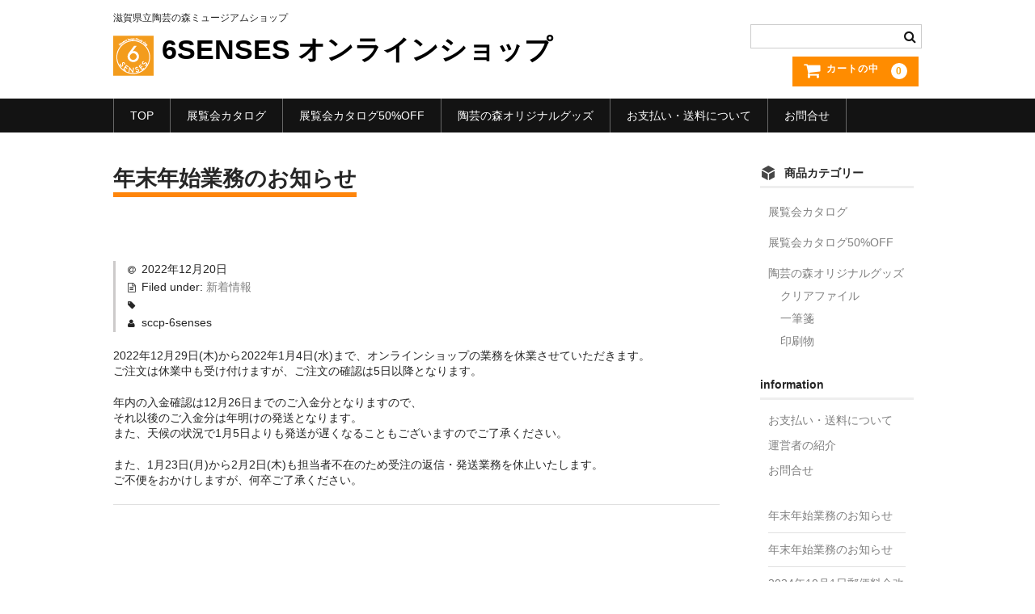

--- FILE ---
content_type: text/html; charset=UTF-8
request_url: https://shop.sccp.jp/2022/12/20/%E5%B9%B4%E6%9C%AB%E5%B9%B4%E5%A7%8B%E6%A5%AD%E5%8B%99%E3%81%AE%E3%81%8A%E7%9F%A5%E3%82%89%E3%81%9B/
body_size: 30691
content:
<!DOCTYPE html>
<html lang="ja">

<head>
	<meta charset="UTF-8" />
	<meta name="viewport" content="width=device-width, user-scalable=no">
	<meta name="format-detection" content="telephone=no"/>

	<title>年末年始業務のお知らせ | 6SENSES オンラインショップ</title>
<meta name='robots' content='max-image-preview:large' />
	<style>img:is([sizes="auto" i], [sizes^="auto," i]) { contain-intrinsic-size: 3000px 1500px }</style>
	<script type="text/javascript">
/* <![CDATA[ */
window._wpemojiSettings = {"baseUrl":"https:\/\/s.w.org\/images\/core\/emoji\/16.0.1\/72x72\/","ext":".png","svgUrl":"https:\/\/s.w.org\/images\/core\/emoji\/16.0.1\/svg\/","svgExt":".svg","source":{"concatemoji":"https:\/\/shop.sccp.jp\/wp-includes\/js\/wp-emoji-release.min.js"}};
/*! This file is auto-generated */
!function(s,n){var o,i,e;function c(e){try{var t={supportTests:e,timestamp:(new Date).valueOf()};sessionStorage.setItem(o,JSON.stringify(t))}catch(e){}}function p(e,t,n){e.clearRect(0,0,e.canvas.width,e.canvas.height),e.fillText(t,0,0);var t=new Uint32Array(e.getImageData(0,0,e.canvas.width,e.canvas.height).data),a=(e.clearRect(0,0,e.canvas.width,e.canvas.height),e.fillText(n,0,0),new Uint32Array(e.getImageData(0,0,e.canvas.width,e.canvas.height).data));return t.every(function(e,t){return e===a[t]})}function u(e,t){e.clearRect(0,0,e.canvas.width,e.canvas.height),e.fillText(t,0,0);for(var n=e.getImageData(16,16,1,1),a=0;a<n.data.length;a++)if(0!==n.data[a])return!1;return!0}function f(e,t,n,a){switch(t){case"flag":return n(e,"\ud83c\udff3\ufe0f\u200d\u26a7\ufe0f","\ud83c\udff3\ufe0f\u200b\u26a7\ufe0f")?!1:!n(e,"\ud83c\udde8\ud83c\uddf6","\ud83c\udde8\u200b\ud83c\uddf6")&&!n(e,"\ud83c\udff4\udb40\udc67\udb40\udc62\udb40\udc65\udb40\udc6e\udb40\udc67\udb40\udc7f","\ud83c\udff4\u200b\udb40\udc67\u200b\udb40\udc62\u200b\udb40\udc65\u200b\udb40\udc6e\u200b\udb40\udc67\u200b\udb40\udc7f");case"emoji":return!a(e,"\ud83e\udedf")}return!1}function g(e,t,n,a){var r="undefined"!=typeof WorkerGlobalScope&&self instanceof WorkerGlobalScope?new OffscreenCanvas(300,150):s.createElement("canvas"),o=r.getContext("2d",{willReadFrequently:!0}),i=(o.textBaseline="top",o.font="600 32px Arial",{});return e.forEach(function(e){i[e]=t(o,e,n,a)}),i}function t(e){var t=s.createElement("script");t.src=e,t.defer=!0,s.head.appendChild(t)}"undefined"!=typeof Promise&&(o="wpEmojiSettingsSupports",i=["flag","emoji"],n.supports={everything:!0,everythingExceptFlag:!0},e=new Promise(function(e){s.addEventListener("DOMContentLoaded",e,{once:!0})}),new Promise(function(t){var n=function(){try{var e=JSON.parse(sessionStorage.getItem(o));if("object"==typeof e&&"number"==typeof e.timestamp&&(new Date).valueOf()<e.timestamp+604800&&"object"==typeof e.supportTests)return e.supportTests}catch(e){}return null}();if(!n){if("undefined"!=typeof Worker&&"undefined"!=typeof OffscreenCanvas&&"undefined"!=typeof URL&&URL.createObjectURL&&"undefined"!=typeof Blob)try{var e="postMessage("+g.toString()+"("+[JSON.stringify(i),f.toString(),p.toString(),u.toString()].join(",")+"));",a=new Blob([e],{type:"text/javascript"}),r=new Worker(URL.createObjectURL(a),{name:"wpTestEmojiSupports"});return void(r.onmessage=function(e){c(n=e.data),r.terminate(),t(n)})}catch(e){}c(n=g(i,f,p,u))}t(n)}).then(function(e){for(var t in e)n.supports[t]=e[t],n.supports.everything=n.supports.everything&&n.supports[t],"flag"!==t&&(n.supports.everythingExceptFlag=n.supports.everythingExceptFlag&&n.supports[t]);n.supports.everythingExceptFlag=n.supports.everythingExceptFlag&&!n.supports.flag,n.DOMReady=!1,n.readyCallback=function(){n.DOMReady=!0}}).then(function(){return e}).then(function(){var e;n.supports.everything||(n.readyCallback(),(e=n.source||{}).concatemoji?t(e.concatemoji):e.wpemoji&&e.twemoji&&(t(e.twemoji),t(e.wpemoji)))}))}((window,document),window._wpemojiSettings);
/* ]]> */
</script>
<style id='wp-emoji-styles-inline-css' type='text/css'>

	img.wp-smiley, img.emoji {
		display: inline !important;
		border: none !important;
		box-shadow: none !important;
		height: 1em !important;
		width: 1em !important;
		margin: 0 0.07em !important;
		vertical-align: -0.1em !important;
		background: none !important;
		padding: 0 !important;
	}
</style>
<link rel='stylesheet' id='wp-block-library-css' href='https://shop.sccp.jp/wp-includes/css/dist/block-library/style.min.css' type='text/css' media='all' />
<style id='classic-theme-styles-inline-css' type='text/css'>
/*! This file is auto-generated */
.wp-block-button__link{color:#fff;background-color:#32373c;border-radius:9999px;box-shadow:none;text-decoration:none;padding:calc(.667em + 2px) calc(1.333em + 2px);font-size:1.125em}.wp-block-file__button{background:#32373c;color:#fff;text-decoration:none}
</style>
<style id='global-styles-inline-css' type='text/css'>
:root{--wp--preset--aspect-ratio--square: 1;--wp--preset--aspect-ratio--4-3: 4/3;--wp--preset--aspect-ratio--3-4: 3/4;--wp--preset--aspect-ratio--3-2: 3/2;--wp--preset--aspect-ratio--2-3: 2/3;--wp--preset--aspect-ratio--16-9: 16/9;--wp--preset--aspect-ratio--9-16: 9/16;--wp--preset--color--black: #000000;--wp--preset--color--cyan-bluish-gray: #abb8c3;--wp--preset--color--white: #ffffff;--wp--preset--color--pale-pink: #f78da7;--wp--preset--color--vivid-red: #cf2e2e;--wp--preset--color--luminous-vivid-orange: #ff6900;--wp--preset--color--luminous-vivid-amber: #fcb900;--wp--preset--color--light-green-cyan: #7bdcb5;--wp--preset--color--vivid-green-cyan: #00d084;--wp--preset--color--pale-cyan-blue: #8ed1fc;--wp--preset--color--vivid-cyan-blue: #0693e3;--wp--preset--color--vivid-purple: #9b51e0;--wp--preset--gradient--vivid-cyan-blue-to-vivid-purple: linear-gradient(135deg,rgba(6,147,227,1) 0%,rgb(155,81,224) 100%);--wp--preset--gradient--light-green-cyan-to-vivid-green-cyan: linear-gradient(135deg,rgb(122,220,180) 0%,rgb(0,208,130) 100%);--wp--preset--gradient--luminous-vivid-amber-to-luminous-vivid-orange: linear-gradient(135deg,rgba(252,185,0,1) 0%,rgba(255,105,0,1) 100%);--wp--preset--gradient--luminous-vivid-orange-to-vivid-red: linear-gradient(135deg,rgba(255,105,0,1) 0%,rgb(207,46,46) 100%);--wp--preset--gradient--very-light-gray-to-cyan-bluish-gray: linear-gradient(135deg,rgb(238,238,238) 0%,rgb(169,184,195) 100%);--wp--preset--gradient--cool-to-warm-spectrum: linear-gradient(135deg,rgb(74,234,220) 0%,rgb(151,120,209) 20%,rgb(207,42,186) 40%,rgb(238,44,130) 60%,rgb(251,105,98) 80%,rgb(254,248,76) 100%);--wp--preset--gradient--blush-light-purple: linear-gradient(135deg,rgb(255,206,236) 0%,rgb(152,150,240) 100%);--wp--preset--gradient--blush-bordeaux: linear-gradient(135deg,rgb(254,205,165) 0%,rgb(254,45,45) 50%,rgb(107,0,62) 100%);--wp--preset--gradient--luminous-dusk: linear-gradient(135deg,rgb(255,203,112) 0%,rgb(199,81,192) 50%,rgb(65,88,208) 100%);--wp--preset--gradient--pale-ocean: linear-gradient(135deg,rgb(255,245,203) 0%,rgb(182,227,212) 50%,rgb(51,167,181) 100%);--wp--preset--gradient--electric-grass: linear-gradient(135deg,rgb(202,248,128) 0%,rgb(113,206,126) 100%);--wp--preset--gradient--midnight: linear-gradient(135deg,rgb(2,3,129) 0%,rgb(40,116,252) 100%);--wp--preset--font-size--small: 13px;--wp--preset--font-size--medium: 20px;--wp--preset--font-size--large: 36px;--wp--preset--font-size--x-large: 42px;--wp--preset--spacing--20: 0.44rem;--wp--preset--spacing--30: 0.67rem;--wp--preset--spacing--40: 1rem;--wp--preset--spacing--50: 1.5rem;--wp--preset--spacing--60: 2.25rem;--wp--preset--spacing--70: 3.38rem;--wp--preset--spacing--80: 5.06rem;--wp--preset--shadow--natural: 6px 6px 9px rgba(0, 0, 0, 0.2);--wp--preset--shadow--deep: 12px 12px 50px rgba(0, 0, 0, 0.4);--wp--preset--shadow--sharp: 6px 6px 0px rgba(0, 0, 0, 0.2);--wp--preset--shadow--outlined: 6px 6px 0px -3px rgba(255, 255, 255, 1), 6px 6px rgba(0, 0, 0, 1);--wp--preset--shadow--crisp: 6px 6px 0px rgba(0, 0, 0, 1);}:where(.is-layout-flex){gap: 0.5em;}:where(.is-layout-grid){gap: 0.5em;}body .is-layout-flex{display: flex;}.is-layout-flex{flex-wrap: wrap;align-items: center;}.is-layout-flex > :is(*, div){margin: 0;}body .is-layout-grid{display: grid;}.is-layout-grid > :is(*, div){margin: 0;}:where(.wp-block-columns.is-layout-flex){gap: 2em;}:where(.wp-block-columns.is-layout-grid){gap: 2em;}:where(.wp-block-post-template.is-layout-flex){gap: 1.25em;}:where(.wp-block-post-template.is-layout-grid){gap: 1.25em;}.has-black-color{color: var(--wp--preset--color--black) !important;}.has-cyan-bluish-gray-color{color: var(--wp--preset--color--cyan-bluish-gray) !important;}.has-white-color{color: var(--wp--preset--color--white) !important;}.has-pale-pink-color{color: var(--wp--preset--color--pale-pink) !important;}.has-vivid-red-color{color: var(--wp--preset--color--vivid-red) !important;}.has-luminous-vivid-orange-color{color: var(--wp--preset--color--luminous-vivid-orange) !important;}.has-luminous-vivid-amber-color{color: var(--wp--preset--color--luminous-vivid-amber) !important;}.has-light-green-cyan-color{color: var(--wp--preset--color--light-green-cyan) !important;}.has-vivid-green-cyan-color{color: var(--wp--preset--color--vivid-green-cyan) !important;}.has-pale-cyan-blue-color{color: var(--wp--preset--color--pale-cyan-blue) !important;}.has-vivid-cyan-blue-color{color: var(--wp--preset--color--vivid-cyan-blue) !important;}.has-vivid-purple-color{color: var(--wp--preset--color--vivid-purple) !important;}.has-black-background-color{background-color: var(--wp--preset--color--black) !important;}.has-cyan-bluish-gray-background-color{background-color: var(--wp--preset--color--cyan-bluish-gray) !important;}.has-white-background-color{background-color: var(--wp--preset--color--white) !important;}.has-pale-pink-background-color{background-color: var(--wp--preset--color--pale-pink) !important;}.has-vivid-red-background-color{background-color: var(--wp--preset--color--vivid-red) !important;}.has-luminous-vivid-orange-background-color{background-color: var(--wp--preset--color--luminous-vivid-orange) !important;}.has-luminous-vivid-amber-background-color{background-color: var(--wp--preset--color--luminous-vivid-amber) !important;}.has-light-green-cyan-background-color{background-color: var(--wp--preset--color--light-green-cyan) !important;}.has-vivid-green-cyan-background-color{background-color: var(--wp--preset--color--vivid-green-cyan) !important;}.has-pale-cyan-blue-background-color{background-color: var(--wp--preset--color--pale-cyan-blue) !important;}.has-vivid-cyan-blue-background-color{background-color: var(--wp--preset--color--vivid-cyan-blue) !important;}.has-vivid-purple-background-color{background-color: var(--wp--preset--color--vivid-purple) !important;}.has-black-border-color{border-color: var(--wp--preset--color--black) !important;}.has-cyan-bluish-gray-border-color{border-color: var(--wp--preset--color--cyan-bluish-gray) !important;}.has-white-border-color{border-color: var(--wp--preset--color--white) !important;}.has-pale-pink-border-color{border-color: var(--wp--preset--color--pale-pink) !important;}.has-vivid-red-border-color{border-color: var(--wp--preset--color--vivid-red) !important;}.has-luminous-vivid-orange-border-color{border-color: var(--wp--preset--color--luminous-vivid-orange) !important;}.has-luminous-vivid-amber-border-color{border-color: var(--wp--preset--color--luminous-vivid-amber) !important;}.has-light-green-cyan-border-color{border-color: var(--wp--preset--color--light-green-cyan) !important;}.has-vivid-green-cyan-border-color{border-color: var(--wp--preset--color--vivid-green-cyan) !important;}.has-pale-cyan-blue-border-color{border-color: var(--wp--preset--color--pale-cyan-blue) !important;}.has-vivid-cyan-blue-border-color{border-color: var(--wp--preset--color--vivid-cyan-blue) !important;}.has-vivid-purple-border-color{border-color: var(--wp--preset--color--vivid-purple) !important;}.has-vivid-cyan-blue-to-vivid-purple-gradient-background{background: var(--wp--preset--gradient--vivid-cyan-blue-to-vivid-purple) !important;}.has-light-green-cyan-to-vivid-green-cyan-gradient-background{background: var(--wp--preset--gradient--light-green-cyan-to-vivid-green-cyan) !important;}.has-luminous-vivid-amber-to-luminous-vivid-orange-gradient-background{background: var(--wp--preset--gradient--luminous-vivid-amber-to-luminous-vivid-orange) !important;}.has-luminous-vivid-orange-to-vivid-red-gradient-background{background: var(--wp--preset--gradient--luminous-vivid-orange-to-vivid-red) !important;}.has-very-light-gray-to-cyan-bluish-gray-gradient-background{background: var(--wp--preset--gradient--very-light-gray-to-cyan-bluish-gray) !important;}.has-cool-to-warm-spectrum-gradient-background{background: var(--wp--preset--gradient--cool-to-warm-spectrum) !important;}.has-blush-light-purple-gradient-background{background: var(--wp--preset--gradient--blush-light-purple) !important;}.has-blush-bordeaux-gradient-background{background: var(--wp--preset--gradient--blush-bordeaux) !important;}.has-luminous-dusk-gradient-background{background: var(--wp--preset--gradient--luminous-dusk) !important;}.has-pale-ocean-gradient-background{background: var(--wp--preset--gradient--pale-ocean) !important;}.has-electric-grass-gradient-background{background: var(--wp--preset--gradient--electric-grass) !important;}.has-midnight-gradient-background{background: var(--wp--preset--gradient--midnight) !important;}.has-small-font-size{font-size: var(--wp--preset--font-size--small) !important;}.has-medium-font-size{font-size: var(--wp--preset--font-size--medium) !important;}.has-large-font-size{font-size: var(--wp--preset--font-size--large) !important;}.has-x-large-font-size{font-size: var(--wp--preset--font-size--x-large) !important;}
:where(.wp-block-post-template.is-layout-flex){gap: 1.25em;}:where(.wp-block-post-template.is-layout-grid){gap: 1.25em;}
:where(.wp-block-columns.is-layout-flex){gap: 2em;}:where(.wp-block-columns.is-layout-grid){gap: 2em;}
:root :where(.wp-block-pullquote){font-size: 1.5em;line-height: 1.6;}
</style>
<link rel='stylesheet' id='wc-basic-style-css' href='https://shop.sccp.jp/wp-content/themes/welcart_basic/style.css' type='text/css' media='all' />
<link rel='stylesheet' id='font-awesome-css' href='https://shop.sccp.jp/wp-content/themes/welcart_basic/font-awesome/font-awesome.min.css' type='text/css' media='all' />
<link rel='stylesheet' id='luminous-basic-css-css' href='https://shop.sccp.jp/wp-content/themes/welcart_basic/css/luminous-basic.css' type='text/css' media='all' />
<link rel='stylesheet' id='usces_default_css-css' href='https://shop.sccp.jp/wp-content/plugins/usc-e-shop/css/usces_default.css' type='text/css' media='all' />
<link rel='stylesheet' id='dashicons-css' href='https://shop.sccp.jp/wp-includes/css/dashicons.min.css' type='text/css' media='all' />
<link rel='stylesheet' id='theme_cart_css-css' href='https://shop.sccp.jp/wp-content/themes/welcart_basic/usces_cart.css' type='text/css' media='all' />
<script type="text/javascript" src="https://shop.sccp.jp/wp-includes/js/jquery/jquery.min.js" id="jquery-core-js"></script>
<script type="text/javascript" src="https://shop.sccp.jp/wp-includes/js/jquery/jquery-migrate.min.js" id="jquery-migrate-js"></script>
<script type="text/javascript" src="https://shop.sccp.jp/wp-content/themes/welcart_basic/js/front-customized.js" id="wc-basic-js-js"></script>
<link rel="https://api.w.org/" href="https://shop.sccp.jp/wp-json/" /><link rel="alternate" title="JSON" type="application/json" href="https://shop.sccp.jp/wp-json/wp/v2/posts/2051" /><link rel="EditURI" type="application/rsd+xml" title="RSD" href="https://shop.sccp.jp/xmlrpc.php?rsd" />
<meta name="generator" content="WordPress 6.8.3" />
<link rel="canonical" href="https://shop.sccp.jp/2022/12/20/%e5%b9%b4%e6%9c%ab%e5%b9%b4%e5%a7%8b%e6%a5%ad%e5%8b%99%e3%81%ae%e3%81%8a%e7%9f%a5%e3%82%89%e3%81%9b/" />
<link rel='shortlink' href='https://shop.sccp.jp/?p=2051' />
<link rel="alternate" title="oEmbed (JSON)" type="application/json+oembed" href="https://shop.sccp.jp/wp-json/oembed/1.0/embed?url=https%3A%2F%2Fshop.sccp.jp%2F2022%2F12%2F20%2F%25e5%25b9%25b4%25e6%259c%25ab%25e5%25b9%25b4%25e5%25a7%258b%25e6%25a5%25ad%25e5%258b%2599%25e3%2581%25ae%25e3%2581%258a%25e7%259f%25a5%25e3%2582%2589%25e3%2581%259b%2F" />
<link rel="alternate" title="oEmbed (XML)" type="text/xml+oembed" href="https://shop.sccp.jp/wp-json/oembed/1.0/embed?url=https%3A%2F%2Fshop.sccp.jp%2F2022%2F12%2F20%2F%25e5%25b9%25b4%25e6%259c%25ab%25e5%25b9%25b4%25e5%25a7%258b%25e6%25a5%25ad%25e5%258b%2599%25e3%2581%25ae%25e3%2581%258a%25e7%259f%25a5%25e3%2582%2589%25e3%2581%259b%2F&#038;format=xml" />
<link rel="icon" href="https://shop.sccp.jp/wp-content/uploads/2018/01/cropped-siteicon_6senses-1-32x32.png" sizes="32x32" />
<link rel="icon" href="https://shop.sccp.jp/wp-content/uploads/2018/01/cropped-siteicon_6senses-1-192x192.png" sizes="192x192" />
<link rel="apple-touch-icon" href="https://shop.sccp.jp/wp-content/uploads/2018/01/cropped-siteicon_6senses-1-180x180.png" />
<meta name="msapplication-TileImage" content="https://shop.sccp.jp/wp-content/uploads/2018/01/cropped-siteicon_6senses-1-270x270.png" />
		<style type="text/css" id="wp-custom-css">
			/*header*/

#masthead .site-title{
	font-size: 2.4em;
	background-image:url("/design/img/siteicon_6senses-S.png");
	background-repeat:no-repeat;
	background-position: center left;
		padding : 15px 0px 15px 60px;
}

@media screen and (min-width: 62.5em){
.incart-btn {
    min-width: 160px;
    margin-top: 0em;
	padding-right : 0.3em;
}
}

/* font-size*/
.f12{font-size:1.2em;}
.f13{font-size:1.3em;}
.f14{font-size:1.4em;}

#content h1.entry-title{
	font-size:1.9em;
	border-bottom: solid 6px #FE850B;
	display:inline-block;
}

/* item detail*/
.item-description em {
	font-style: normal; 
	color:#AF1304;
	font-size:0.8em;
	border-radius: 3px;
	-webkit-border-radius: 3px;
	-moz-border-radius: 3px;
	border: 1px solid #AF1304;
	padding: 2px 3px;
	margin: 8px 3px;
 	background-color: #FFFBD4;
	clear: both;
}

.item-description .info-t{
	display: inline-block;
	width: 4.5em;
}

/* pages　*/

.entry-content table{
	font-size:0.95em;
	line-height:1.5;
}

.entry-content th{
	white-space: nowrap;
	background-color: #F1F1F0;
}

.entry-content td, .entry-content th{
	padding:1em 0.8em;
}

.entry-content table.intable th{
	background-color:#ECF0C6;
}

.entry-content table.intable th.intable-th_L {
	text-align:left;
	background-color:#F9FCD9;
		padding:0.7em 0.9em;
}

.entry-content table th span{
	font-weight:normal;
font-size:0.95em;
white-space:normal;
color:#3A7DCD;}

.entry-content table .notice-blue{
	color:#498BDA;
}

.entry-content .intable td, .entry-content .intable th{
	padding:0.7em 0.5em;
	text-align:center;
}

.entry-content .intable td{
	font-size:1.2em;
}

.entry-content a {
    color: #0078FF;
    text-decoration: underline;
}

.entry-content span.red {
    color: #D80A00;
}

.notice-B {
	color:#0055F3;
	font-size:1.2em;
	border-radius: 5px;
	-webkit-border-radius: 5px;
	-moz-border-radius: 5px;
	border: 1px solid #0055F3;
	padding: 8px 10px;
	margin: 1px 3px;
 	background-color: #FFFBD4;
	clear: both;
	text-align:center;
}

.entry-content table ul.notice-ul li{
	color:#D80A00;
	line-height:1.3;
	margin-bottom:0.3em;
}

		</style>
		</head>

<body class="wp-singular post-template-default single single-post postid-2051 single-format-standard wp-theme-welcart_basic">

	
	<header id="masthead" class="site-header" role="banner">

		<div class="inner cf">

			<p class="site-description">滋賀県立陶芸の森ミュージアムショップ</p>
						<div class="site-title"><a href="https://shop.sccp.jp/" title="6SENSES オンラインショップ" rel="home">6SENSES オンラインショップ</a></div>

						
			<div class="snav cf">

				<div class="search-box">
					<i class="fa fa-search"></i>
					<form role="search" method="get" action="https://shop.sccp.jp/" >
		<div class="s-box">
			<input type="text" value="" name="s" id="head-s-text" class="search-text" />
			<input type="submit" id="head-s-submit" class="searchsubmit" value="&#xf002;" />
		</div>
    </form>				
				</div>

				
				<div class="incart-btn">
					<a href="https://shop.sccp.jp/usces-cart/"><i class="fa fa-shopping-cart"><span>カートの中</span></i><span class="total-quant">0</span></a>
				</div>
			</div><!-- .snav -->

			
		</div><!-- .inner -->

		
		<nav id="site-navigation" class="main-navigation" role="navigation">
			<label for="panel"><span></span></label>
			<input type="checkbox" id="panel" class="on-off" />
			<div class="nav-menu-open"><ul id="menu-mainmenu" class="header-nav-container cf"><li id="menu-item-390" class="menu-item menu-item-type-custom menu-item-object-custom menu-item-home menu-item-390"><a href="https://shop.sccp.jp/">TOP</a></li>
<li id="menu-item-373" class="menu-item menu-item-type-taxonomy menu-item-object-category menu-item-373"><a href="https://shop.sccp.jp/category/item/itemgenre/catalog/">展覧会カタログ</a></li>
<li id="menu-item-372" class="menu-item menu-item-type-taxonomy menu-item-object-category menu-item-372"><a href="https://shop.sccp.jp/category/item/itemgenre/catalog50off/">展覧会カタログ50%OFF</a></li>
<li id="menu-item-389" class="menu-item menu-item-type-taxonomy menu-item-object-category menu-item-has-children menu-item-389"><a href="https://shop.sccp.jp/category/item/itemgenre/goods/">陶芸の森オリジナルグッズ</a>
<ul class="sub-menu">
	<li id="menu-item-371" class="menu-item menu-item-type-taxonomy menu-item-object-category menu-item-371"><a href="https://shop.sccp.jp/category/item/itemgenre/goods/clearfile/">クリアファイル</a></li>
	<li id="menu-item-370" class="menu-item menu-item-type-taxonomy menu-item-object-category menu-item-370"><a href="https://shop.sccp.jp/category/item/itemgenre/goods/note/">一筆箋</a></li>
</ul>
</li>
<li id="menu-item-396" class="menu-item menu-item-type-post_type menu-item-object-page menu-item-has-children menu-item-396"><a href="https://shop.sccp.jp/sample-page/">お支払い・送料について</a>
<ul class="sub-menu">
	<li id="menu-item-412" class="menu-item menu-item-type-post_type menu-item-object-page menu-item-412"><a href="https://shop.sccp.jp/ownerinformation/">運営者の紹介</a></li>
</ul>
</li>
<li id="menu-item-411" class="menu-item menu-item-type-post_type menu-item-object-page menu-item-411"><a href="https://shop.sccp.jp/usces-inquiry/">お問合せ</a></li>
</ul></div>		</nav><!-- #site-navigation -->

		
	</header><!-- #masthead -->

	
	
	<div id="main" class="wrapper two-column right-set">

	<div id="primary" class="site-content">
		<div id="content" role="main">
		
		
					
			
<article class="post-2051 post type-post status-publish format-standard category-news" id="post-2051">

	<header class="entry-header">
		<h1 class="entry-title">年末年始業務のお知らせ</h1>
	</header>
	
						<div class="entry-meta">
				<span class="date"><time>2022年12月20日</time></span>
				<span class="cat">Filed under: <a href="https://shop.sccp.jp/category/news/" rel="category tag">新着情報</a></span>
				<span class="tag"></span>
				<span class="author">sccp-6senses</span>
			</div>
				
	<div class="entry-content">
		<p>2022年12月29日(木)から2022年1月4日(水)まで、オンラインショップの業務を休業させていただきます。<br />
ご注文は休業中も受け付けますが、ご注文の確認は5日以降となります。</p>
<p>年内の入金確認は12月26日までのご入金分となりますので、<br />
それ以後のご入金分は年明けの発送となります。<br />
また、天候の状況で1月5日よりも発送が遅くなることもございますのでご了承ください。</p>
<p>また、1月23日(月)から2月2日(木)も担当者不在のため受注の返信・発送業務を休止いたします。<br />
ご不便をおかけしますが、何卒ご了承ください。</p>
	</div><!-- .entry-content -->

</article>						
						
				<div class="comment-area">
				<div class="feedback">
								</div>
				
<div id="comments" class="comments-area">

	
	
	
</div><!-- .comments-area -->
				</div><!-- .comment-area -->
			
						
				
		</div><!-- #content -->
	</div><!-- #primary -->


<aside id="secondary" class="widget-area" role="complementary">

<section id="welcart_category-4" class="widget widget_welcart_category"><h3 class="widget_title"><img src="https://shop.sccp.jp/wp-content/themes/welcart_basic/images/category.png" alt="商品カテゴリー" />商品カテゴリー</h3>
		<ul class="ucart_widget_body">
			<li class="cat-item cat-item-6"><a href="https://shop.sccp.jp/category/item/itemgenre/catalog/">展覧会カタログ</a>
</li>
	<li class="cat-item cat-item-7"><a href="https://shop.sccp.jp/category/item/itemgenre/catalog50off/">展覧会カタログ50%OFF</a>
</li>
	<li class="cat-item cat-item-8"><a href="https://shop.sccp.jp/category/item/itemgenre/goods/">陶芸の森オリジナルグッズ</a>
<ul class='children'>
	<li class="cat-item cat-item-9"><a href="https://shop.sccp.jp/category/item/itemgenre/goods/clearfile/">クリアファイル</a>
</li>
	<li class="cat-item cat-item-10"><a href="https://shop.sccp.jp/category/item/itemgenre/goods/note/">一筆箋</a>
</li>
	<li class="cat-item cat-item-11"><a href="https://shop.sccp.jp/category/item/itemgenre/goods/book/">印刷物</a>
</li>
</ul>
</li>
		</ul>

		</section><section id="nav_menu-2" class="widget widget_nav_menu"><h3 class="widget_title">information</h3><div class="menu-sidepage-container"><ul id="menu-sidepage" class="menu"><li id="menu-item-417" class="menu-item menu-item-type-post_type menu-item-object-page menu-item-417"><a href="https://shop.sccp.jp/sample-page/">お支払い・送料について</a></li>
<li id="menu-item-418" class="menu-item menu-item-type-post_type menu-item-object-page menu-item-418"><a href="https://shop.sccp.jp/ownerinformation/">運営者の紹介</a></li>
<li id="menu-item-419" class="menu-item menu-item-type-post_type menu-item-object-page menu-item-419"><a href="https://shop.sccp.jp/usces-inquiry/">お問合せ</a></li>
</ul></div></section><section id="usces-recent-posts-2" class="widget usces_recent_entries">		<ul>
						<li><a href="https://shop.sccp.jp/2025/12/21/%e5%b9%b4%e6%9c%ab%e5%b9%b4%e5%a7%8b%e6%a5%ad%e5%8b%99%e3%81%ae%e3%81%8a%e7%9f%a5%e3%82%89%e3%81%9b-4/" title="年末年始業務のお知らせ">
				年末年始業務のお知らせ			</a></li>
						<li><a href="https://shop.sccp.jp/2024/12/08/%e5%b9%b4%e6%9c%ab%e5%b9%b4%e5%a7%8b%e6%a5%ad%e5%8b%99%e3%81%ae%e3%81%8a%e7%9f%a5%e3%82%89%e3%81%9b-3/" title="年末年始業務のお知らせ">
				年末年始業務のお知らせ			</a></li>
						<li><a href="https://shop.sccp.jp/2024/09/20/2024%e5%b9%b410%e6%9c%881%e6%97%a5%e9%83%b5%e4%be%bf%e6%96%99%e9%87%91%e6%94%b9%e5%ae%9a%e5%89%8d%e3%81%ae%e9%80%81%e6%96%99%e3%81%a7%e3%81%ae%e5%8f%97%e6%b3%a8%e6%9c%9f%e9%99%90%e3%81%ab%e3%81%a4/" title="2024年10月1日郵便料金改定前の送料での受注期限について">
				2024年10月1日郵便料金改定前の送料での受注期限について			</a></li>
						<li><a href="https://shop.sccp.jp/2024/09/20/%e3%80%8e%e8%ba%8d%e5%8b%95%e3%81%99%e3%82%8b%e3%82%a2%e3%82%b8%e3%82%a2%e9%99%b6%e7%a3%81%e3%80%8f%e5%b1%95%e4%bc%9a%e6%9c%9f%e3%81%ae%e3%83%9f%e3%83%a5%e3%83%bc%e3%82%b8%e3%82%a2%e3%83%a0%e3%82%b7/" title="『躍動するアジア陶磁』展会期のミュージアムショップのご案内">
				『躍動するアジア陶磁』展会期のミュージアムショップのご案内			</a></li>
						<li><a href="https://shop.sccp.jp/2024/06/21/%e3%80%8e%e3%82%b7%e3%82%a7%e3%83%95-%e3%82%a4%e3%83%81%e6%8e%a8%e3%81%97%e3%81%ae%e3%80%81shigaraki-style%e5%b1%95%e3%80%8f%e4%bc%9a%e6%9c%9f%e3%81%ae%e3%83%9f%e3%83%a5%e3%83%bc%e3%82%b8%e3%82%a2/" title="『シェフ イチ推しの、Shigaraki Style展』会期のミュージアムショップのご案内">
				『シェフ イチ推しの、Shigaraki Style展』会期のミュージアムショップのご案内			</a></li>
					</ul>
			</section>
</aside><!-- #secondary -->

	</div><!-- #main -->
	
	
		
		<div id="toTop" class="wrap fixed"><a href="#masthead"><i class="fa fa-chevron-circle-up"></i></a></div>
	
		
	<footer id="colophon" role="contentinfo">
	
		<nav id="site-info" class="footer-navigation">
			<div class="menu-footermenu-container"><ul id="menu-footermenu" class="footer-menu cf"><li id="menu-item-399" class="menu-item menu-item-type-post_type menu-item-object-page menu-item-399"><a href="https://shop.sccp.jp/sample-page/">お支払い・送料について</a></li>
<li id="menu-item-414" class="menu-item menu-item-type-post_type menu-item-object-page menu-item-414"><a href="https://shop.sccp.jp/ownerinformation/">運営者の紹介</a></li>
<li id="menu-item-413" class="menu-item menu-item-type-post_type menu-item-object-page menu-item-413"><a href="https://shop.sccp.jp/usces-inquiry/">お問合せ</a></li>
</ul></div>		</nav>	
		
		<p class="copyright">The Foundation of Shigaraki Ceramic Cultural Park</p>
	
	</footer><!-- #colophon -->
	
	<script type="speculationrules">
{"prefetch":[{"source":"document","where":{"and":[{"href_matches":"\/*"},{"not":{"href_matches":["\/wp-*.php","\/wp-admin\/*","\/wp-content\/uploads\/*","\/wp-content\/*","\/wp-content\/plugins\/*","\/wp-content\/themes\/welcart_basic\/*","\/*\\?(.+)"]}},{"not":{"selector_matches":"a[rel~=\"nofollow\"]"}},{"not":{"selector_matches":".no-prefetch, .no-prefetch a"}}]},"eagerness":"conservative"}]}
</script>
	<script type='text/javascript'>
		uscesL10n = {
			
			'ajaxurl': "https://shop.sccp.jp/wp-admin/admin-ajax.php",
			'loaderurl': "https://shop.sccp.jp/wp-content/plugins/usc-e-shop/images/loading.gif",
			'post_id': "2051",
			'cart_number': "4",
			'is_cart_row': false,
			'opt_esse': new Array(  ),
			'opt_means': new Array(  ),
			'mes_opts': new Array(  ),
			'key_opts': new Array(  ),
			'previous_url': "https://shop.sccp.jp",
			'itemRestriction': "",
			'itemOrderAcceptable': "0",
			'uscespage': "",
			'uscesid': "MDRjM2VkNjlkOTg1MmVhNTZlOGIwMWExNDY3NzkwMDAyMzcyNmViOTZiMmIwNTNlX2FjdGluZ18wX0E%3D",
			'wc_nonce': "1c9725deea"
		}
	</script>
	<script type='text/javascript' src='https://shop.sccp.jp/wp-content/plugins/usc-e-shop/js/usces_cart.js'></script>
			<!-- Welcart version : v2.11.27.2601211 -->
<!-- Type Basic : v1.4.3 -->
<script type="text/javascript" src="https://shop.sccp.jp/wp-content/themes/welcart_basic/js/luminous.min.js" id="luminous-js"></script>
<script type="text/javascript" src="https://shop.sccp.jp/wp-content/themes/welcart_basic/js/wb-luminous.js" id="wc-basic_luminous-js"></script>
	</body>
</html>
